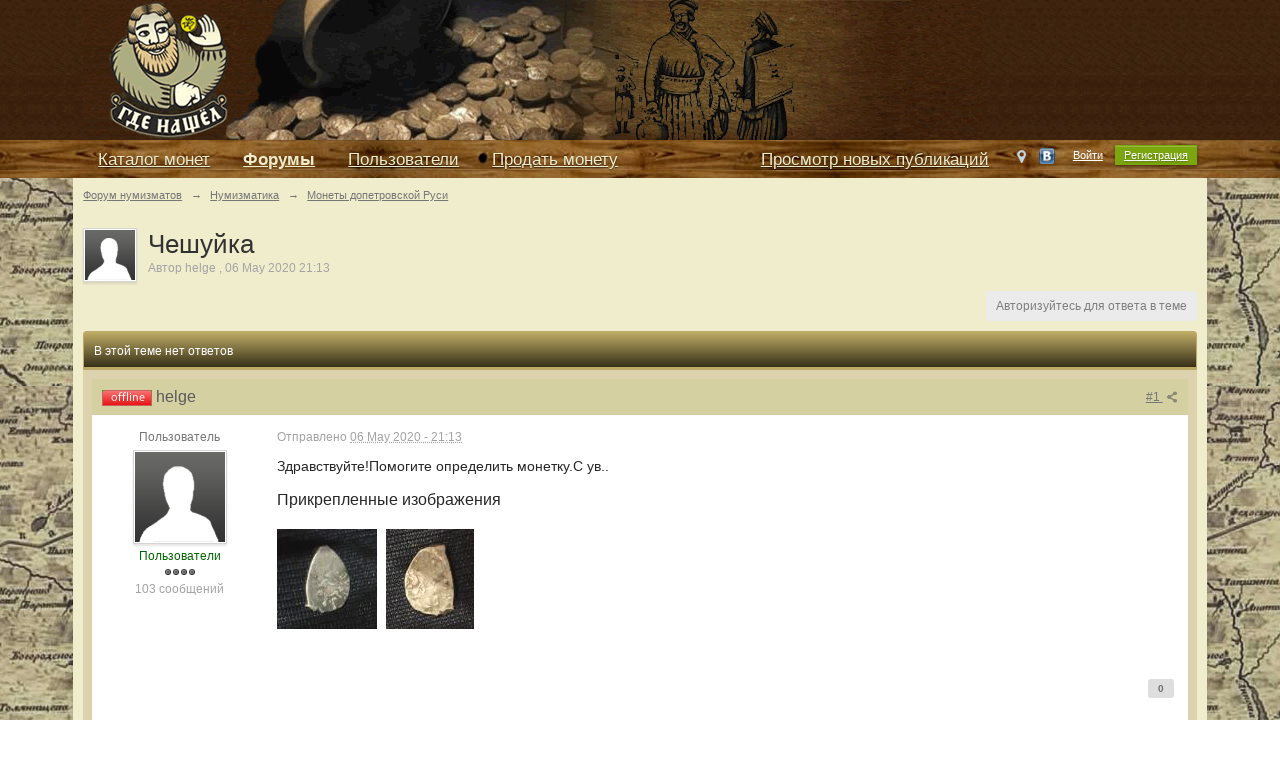

--- FILE ---
content_type: text/html;charset=UTF-8
request_url: https://forum.gdenashel.ru/topic/28829-cheshuika/
body_size: 10200
content:
<!DOCTYPE html>
	<html lang="ru" >
	<head>
		<meta charset="UTF-8" />
		<title>Чешуйка - Монеты допетровской Руси - Форум нумизматов</title>
		<meta http-equiv="X-UA-Compatible" content="IE=edge" />
                <script type="text/javascript" src="https://code.jquery.com/jquery-2.0.2.min.js"></script>
		<link rel="shortcut icon" href='https://forum.gdenashel.ru/favicon.ico' />
		<link rel="image_src" href='https://forum.gdenashel.ru/public/style_images/master/meta_image.png' />
		<script type='text/javascript'>
		//<![CDATA[
			jsDebug			= 0; /* Must come before JS includes */
			DISABLE_AJAX	= parseInt(0); /* Disables ajax requests where text is sent to the DB; helpful for charset issues */
			inACP			= false;
			var isRTL		= false;
			var rtlIe		= '';
			var rtlFull		= '';
		//]]>
		</script>
		
	
				
	

				
	

				
	

				
	

				
	

				
	
	
		<link rel="stylesheet" type="text/css" media='screen,print' href="https://forum.gdenashel.ru/public/min/index.php?ipbv=0061d9f2800a6cad3d8ae22c721d8078&amp;f=public/style_css/css_1/ipb_mlist_addon.css,public/style_css/css_1/sd32_rr.css,public/style_css/css_1/ipb_styles.css,public/style_css/css_1/calendar_select.css,public/style_css/css_1/ipb_common.css,public/style_css/prettify.css" />
	

<!--[if lte IE 7]>
	<link rel="stylesheet" type="text/css" title='Main' media="screen" href="https://forum.gdenashel.ru/public/style_css/css_1/ipb_ie.css" />
<![endif]-->
<!--[if lte IE 8]>
	<style type='text/css'>
		.ipb_table { table-layout: fixed; }
		.ipsLayout_content { width: 99.5%; }
	</style>
<![endif]-->

	<!-- Forces resized images to an admin-defined size -->
	<style type='text/css'>
		img.bbc_img {
			max-width: 875px !important;
			max-height: 875px !important;
		}
	</style>

		<meta property="og:title" content="Чешуйка - Монеты допетровской Руси"/>
		<meta property="og:site_name" content="Форум нумизматов"/>
		<meta property="og:type" content="article" />
		
	
		
		
			<meta property="og:updated_time" content="1768603410" />
		
		
		
		
	

		
		
			<meta name="keywords" content="Чешуйка,ЗдравствуйтеПомогите,определить,монеткуС,ув" />
		
		
		
		
	

		
		
			<meta name="description" content="Чешуйка - отправлено в Монеты допетровской Руси: Здравствуйте!Помогите определить монетку.С ув.." />
		
		
		
			<meta property="og:description" content="Чешуйка - отправлено в Монеты допетровской Руси: Здравствуйте!Помогите определить монетку.С ув.." />
		
		
	

		
		
			<meta name="identifier-url" content="https://forum.gdenashel.ru/topic/28829-cheshuika/" />
		
		
			<meta property="og:url" content="https://forum.gdenashel.ru/topic/28829-cheshuika/" />
		
		
		
	

<meta property="og:image" content="https://forum.gdenashel.ru/public/style_images/master/meta_image.png"/>
		
		
		<script src='https://code.jquery.com/jquery-1.11.2.min.js'></script>

  <script src='https://code.jquery.com/jquery-migrate-1.2.1.min.js'></script>

<script type='text/javascript'>
  jQuery.noConflict();
</script>
		<script type='text/javascript' src='https://forum.gdenashel.ru/public/min/index.php?ipbv=0061d9f2800a6cad3d8ae22c721d8078&amp;g=js'></script>
	
	<script type='text/javascript' src='https://forum.gdenashel.ru/public/min/index.php?ipbv=0061d9f2800a6cad3d8ae22c721d8078&amp;charset=UTF-8&amp;f=public/js/ipb.js,cache/lang_cache/1/ipb.lang.js,public/js/ips.hovercard.js,public/js/ips.quickpm.js,public/js/ips.topic.js,public/js/ips.like.js' charset='UTF-8'></script>


	
		
			
			
			
			
				<link id="ipsCanonical" rel="canonical" href="https://forum.gdenashel.ru/topic/28829-cheshuika/" />
			
		

			
			
			
			
				<link rel='stylesheet' type='text/css' title='Main' media='print' href='https://forum.gdenashel.ru/public/style_css/css_1/ipb_print.css' />
			
		

			
			
			
			
				<link rel='up' href='https://forum.gdenashel.ru/forum/6-monety-dopetrovskoi-rusi/' />
			
		

			
			
			
			
				<link rel='author' href='https://forum.gdenashel.ru/user/2100-helge/' />
			
		
	

	



		
		<script type='text/javascript'>
	//<![CDATA[
		/* ---- URLs ---- */
		ipb.vars['base_url'] 			= 'https://forum.gdenashel.ru/index.php?s=276e0040ceac850c3e1d53e6ebbfd680&';
		ipb.vars['board_url']			= 'https://forum.gdenashel.ru';
		ipb.vars['img_url'] 			= "https://forum.gdenashel.ru/public/style_images/master";
		ipb.vars['loading_img'] 		= 'https://forum.gdenashel.ru/public/style_images/master/loading.gif';
		ipb.vars['active_app']			= 'forums';
		ipb.vars['upload_url']			= 'https://forum.gdenashel.ru/uploads';
		/* ---- Member ---- */
		ipb.vars['member_id']			= parseInt( 0 );
		ipb.vars['is_supmod']			= parseInt( 0 );
		ipb.vars['is_admin']			= parseInt( 0 );
		ipb.vars['secure_hash'] 		= '880ea6a14ea49e853634fbdc5015a024';
		ipb.vars['session_id']			= '276e0040ceac850c3e1d53e6ebbfd680';
		ipb.vars['twitter_id']			= 0;
		ipb.vars['fb_uid']				= 0;
		ipb.vars['auto_dst']			= parseInt( 0 );
		ipb.vars['dst_in_use']			= parseInt(  );
		ipb.vars['is_touch']			= false;
		ipb.vars['member_group']		= {"g_mem_info":"0"}
		/* ---- cookies ----- */
		ipb.vars['cookie_id'] 			= '';
		ipb.vars['cookie_domain'] 		= '.gdenashel.ru';
		ipb.vars['cookie_path']			= '/';
		/* ---- Rate imgs ---- */
		ipb.vars['rate_img_on']			= 'https://forum.gdenashel.ru/public/style_images/master/star.png';
		ipb.vars['rate_img_off']		= 'https://forum.gdenashel.ru/public/style_images/master/star_off.png';
		ipb.vars['rate_img_rated']		= 'https://forum.gdenashel.ru/public/style_images/master/star_rated.png';
		/* ---- Uploads ---- */
		ipb.vars['swfupload_swf']		= 'https://forum.gdenashel.ru/public/js/3rd_party/swfupload/swfupload.swf';
		ipb.vars['swfupload_enabled']	= true;
		ipb.vars['use_swf_upload']		= ( '' == 'flash' ) ? true : false;
		ipb.vars['swfupload_debug']		= false;
		/* ---- other ---- */
		ipb.vars['highlight_color']     = "#ade57a";
		ipb.vars['charset']				= "UTF-8";
		ipb.vars['time_offset']			= "4";
		ipb.vars['hour_format']			= "24";
		ipb.vars['seo_enabled']			= 1;
		
		ipb.vars['seo_params']			= {"start":"-","end":"\/","varBlock":"?","varPage":"page-","varSep":"&","varJoin":"="};
		
		/* Templates/Language */
		ipb.templates['inlineMsg']		= "";
		ipb.templates['ajax_loading'] 	= "<div id='ajax_loading'><img src='https://forum.gdenashel.ru/public/style_images/master/ajax_loading.gif' alt='" + ipb.lang['loading'] + "' /></div>";
		ipb.templates['close_popup']	= "<img src='https://forum.gdenashel.ru/public/style_images/master/close_popup.png' alt='x' />";
		ipb.templates['rss_shell']		= new Template("<ul id='rss_menu' class='ipbmenu_content'>#{items}</ul>");
		ipb.templates['rss_item']		= new Template("<li><a href='#{url}' title='#{title}'>#{title}</a></li>");
		
		ipb.templates['autocomplete_wrap'] = new Template("<ul id='#{id}' class='ipb_autocomplete' style='width: 250px;'></ul>");
		ipb.templates['autocomplete_item'] = new Template("<li id='#{id}' data-url='#{url}'><img src='#{img}' alt='' class='ipsUserPhoto ipsUserPhoto_mini' />&nbsp;&nbsp;#{itemvalue}</li>");
		ipb.templates['page_jump']		= new Template("<div id='#{id}_wrap' class='ipbmenu_content'><h3 class='bar'>Перейти к странице</h3><p class='ipsPad'><input type='text' class='input_text' id='#{id}_input' size='8' /> <input type='submit' value='ОК' class='input_submit add_folder' id='#{id}_submit' /></p></div>");
		ipb.templates['global_notify'] 	= new Template("<div class='popupWrapper'><div class='popupInner'><div class='ipsPad'>#{message} #{close}</div></div></div>");
		
		
		ipb.templates['header_menu'] 	= new Template("<div id='#{id}' class='ipsHeaderMenu boxShadow'></div>");
		
		Loader.boot();
	//]]>
	</script>

<!--
<script type="text/javascript">(function(w,doc) {
if (!w.__utlWdgt ) {
    w.__utlWdgt = true;
    var d = doc, s = d.createElement('script'), g = 'getElementsByTagName';
    s.type = 'text/javascript'; s.charset='UTF-8'; s.async = true;
    s.src = ('https:' == w.location.protocol ? 'https' : 'http')  + '://w.uptolike.com/widgets/v1/uptolike.js';
    var h=d[g]('body')[0];
    h.appendChild(s);
}})(window,document);
</script>
<div data-background-alpha="0.3" data-buttons-color="#ffffff" data-counter-background-color="#ffffff" data-share-counter-size="12" data-top-button="true" data-share-counter-type="disable" data-share-style="1" data-mode="share" data-follow-vk="vk.com/gdenashel" data-like-text-enable="false" data-hover-effect="rotate-cw" data-mobile-view="true" data-icon-color="#ffffff" data-orientation="fixed-bottom" data-text-color="#000000" data-share-shape="round-rectangle" data-sn-ids="vk.gp.ok.fb.tw." data-share-size="40" data-background-color="#723333" data-preview-mobile="false" data-mobile-sn-ids="fb.vk.tw.wh.ok.vb." data-pid="1505372" data-counter-background-alpha="1.0" data-following-enable="true" data-exclude-show-more="false" data-selection-enable="true" class="uptolike-buttons" ></div>
-->
	</head>

	<body id='ipboard_body'>
		<p id='content_jump' class='hide'><a id='top'></a><a href='#j_content' title='Перейти к содержимому' accesskey='m'>Перейти к содержимому</a></p>
		<div id='ipbwrapper'>
			<!-- ::: TOP BAR: Sign in / register or user drop down and notification alerts ::: -->
			<div id='header_bar' class='clearfix'>

				<div class='main_width'>




					


			 


				</div>
			</div>
			<!-- ::: BRANDING STRIP: Logo and search box ::: -->
			<div id='branding'>
				<div class='main_width'>
					<div id='logo'>
						
							<a href='https://forum.gdenashel.ru' title='Перейти к списку форумов' rel="home" accesskey='1'><img src='https://forum.gdenashel.ru/public/style_images/master/logo.png' alt='Логотип' /></a>
						
					</div>

<!-- <div style="position:absolute;margin-top:-135px;right:5px;"><iframe frameborder="0" allowtransparency="true" scrolling="no" src="https://money.yandex.ru/embed/donate.xml?account=410011741953507&quickpay=donate&payment-type-choice=on&default-sum=100&targets=%D0%9F%D0%BE%D0%B4%D0%B4%D0%B5%D1%80%D0%B6%D0%BA%D0%B0+%D1%84%D0%BE%D1%80%D1%83%D0%BC%D0%B0+Gdenashel.ru&target-visibility=on&project-name=%D0%9D%D1%83%D0%BC%D0%B8%D0%B7%D0%BC%D0%B0%D1%82%D0%B8%D1%87%D0%B5%D1%81%D0%BA%D0%B8%D0%B9+%D1%84%D0%BE%D1%80%D1%83%D0%BC.&project-site=Forum.GdeNashel.ru&button-text=05&successURL=forum.gdenashel.ru" width="507" height="133"></iframe></div> -->



					<div id='user_navigation' class='not_logged_in'>
							
							<ul class='ipsList_inline right'>
								<li>
									<span class='services'>
										
										<a href='https://forum.gdenashel.ru/index.php?app=core&amp;module=global&amp;section=login&amp;serviceClick=vkontakte'><img src='https://forum.gdenashel.ru/public/style_images/master/loginmethods/vkontakte.png' alt='' /></a>
										
									</span>
									&nbsp;&nbsp;&nbsp;&nbsp;
									<a href='https://forum.gdenashel.ru/index.php?app=core&amp;module=global&amp;section=login' title='Войти' id='sign_in'>Войти</a>&nbsp;&nbsp;&nbsp;
								</li>
								<li>
									<a href="https://forum.gdenashel.ru/index.php?app=core&amp;module=global&amp;section=register" title='Регистрация' id='register_link'>Регистрация</a>
								</li>
							</ul>
						</div>
				</div>
			</div>
			<!-- ::: APPLICATION TABS ::: -->
			<div id='primary_nav' class='clearfix'>
				<div class='main_width'>
					<ul class='ipsList_inline' id='community_app_menu'>
<li id='nav_app_forums' class="left "><a target="_blank" href='https://gdenashel.ru/'>Каталог монет</a></li>
						
							<li class='right'>
								<a href="https://forum.gdenashel.ru/index.php?app=core&amp;module=global&amp;section=navigation&amp;inapp=forums" rel="quickNavigation" accesskey='9' id='quickNavLaunch' title='Открыть быстрый переход'><span>&nbsp;</span></a>
							</li>
						
						<li id='nav_explore' class='right'>
							<a href='https://forum.gdenashel.ru/index.php?app=core&amp;module=search&amp;do=viewNewContent&amp;search_app=forums' accesskey='2' title='Просмотр новых публикаций'>Просмотр новых публикаций</a>
						</li>
						
						
								
									
								

									
																				<li id='nav_app_forums' class="left active"><a href='https://forum.gdenashel.ru/' title='Перейти к '>Форумы</a></li>
									
								

									
																				<li id='nav_app_members' class="left "><a href='https://forum.gdenashel.ru/members/' title='Перейти к '>Пользователи</a></li>
									
								
							
<li id='nav_app_forums_2' class="left "><a target="_blank" href='https://gdenashel.ru/prodat-monety'>Продать монету</a></li>
						<li id='nav_other_apps' style='display: none'>
							<a href='#' class='ipbmenu' id='more_apps'>Больше <img src='https://forum.gdenashel.ru/public/style_images/master/useropts_arrow.png' /></a>
						</li>
					</ul>
				</div>
			</div>	
			
			<!-- ::: MAIN CONTENT AREA ::: -->
			<div id='content' class='clearfix'>
				<!-- ::: NAVIGATION BREADCRUMBS ::: -->
				<div id='secondary_navigation' class='clearfix'>
						<ol class='breadcrumb top ipsList_inline left'>
														<li itemscope itemtype="https://data-vocabulary.org/Breadcrumb">
									<a href='https://forum.gdenashel.ru/' itemprop="url">
										<span itemprop="title">Форум нумизматов</span>
									</a>
								</li>
								
							
								<li itemscope itemtype="https://data-vocabulary.org/Breadcrumb">
									<span class='nav_sep'>&rarr;</span>
									 <a href='https://forum.gdenashel.ru/forum/3-numizmatika/' title='Вернуться к  Нумизматика' itemprop="url"><span itemprop="title">Нумизматика</span></a>
								</li>
								
							

								<li itemscope itemtype="https://data-vocabulary.org/Breadcrumb">
									<span class='nav_sep'>&rarr;</span>
									 <a href='https://forum.gdenashel.ru/forum/6-monety-dopetrovskoi-rusi/' title='Вернуться к  Монеты допетровской Руси' itemprop="url"><span itemprop="title">Монеты допетровской Руси</span></a>
								</li>
								
							
						</ol>
					</div>
					<br />
				<noscript>
					<div class='message error'>
						<strong>Отключен JavaScript</strong>
						<p>У вас отключен JavaScript. Некоторые возможности системы не будут работать. Пожалуйста, включите JavaScript для получения доступа ко всем функциям.</p>
					</div>
					<br />
				</noscript>
				<!-- ::: CONTENT ::: -->
				

				

<script type="text/javascript">
//<![CDATA[
	ipb.topic.inSection    = 'topicview';
	ipb.topic.topic_id     = 28829;
	ipb.topic.forum_id     = 6;
	ipb.topic.redirectPost = 1;
	ipb.topic.start_id     = 0;
	ipb.topic.page_id      = 0;
	ipb.topic.topPid       = 0;
	ipb.topic.counts       = { postTotal: 1,
							  curStart:  ipb.topic.start_id,
							  perPage:   20 };
	//Search Setup
	ipb.vars['search_type']			= 'forum';
	ipb.vars['search_type_id']		= 6;
	ipb.vars['search_type_2']		= 'topic';
	ipb.vars['search_type_id_2']	= 28829;
	
	
	// Delete stuff set up
	ipb.topic.deleteUrls['hardDelete'] = new Template( ipb.vars['base_url'] + "app=forums&module=moderate&section=moderate&do=04&f=6&t=28829&page=&auth_key=880ea6a14ea49e853634fbdc5015a024&p=#{pid}" );
	ipb.topic.deleteUrls['softDelete'] = new Template( ipb.vars['base_url'] + "app=forums&module=moderate&section=moderate&do=postchoice&tact=sdelete&t=28829&f=6&auth_key=880ea6a14ea49e853634fbdc5015a024&selectedpids[#{pid}]=#{pid}&pid=#{pid}" );
	
	
	ipb.topic.modPerms	  = [];
	
	
	ipb.templates['post_moderation'] = new Template("<div id='comment_moderate_box' class='ipsFloatingAction' style='display: none'><span class='desc'><span id='comment_count'>#{count}</span> сообщений:  </span><select id='tactInPopup' class='input_select'><option value='approve'>Подтвердить</option><option value='delete'>Скрыть</option><option value='sundelete'>Показать</option><option value='deletedo'>Удалить</option><option value='merge'>Объединить</option><option value='split'>Разделить</option><option value='move'>Перенести</option></select>&nbsp;&nbsp;<input type='button' class='input_submit' id='submitModAction' value='Ок' /></div>");
	
//]]>
</script>





	<div class='left'>

<img src='https://forum.gdenashel.ru/public/style_images/master/profile/default_large.png' alt='Фотография' class='ipsUserPhoto ipsUserPhoto_medium' />

	</div>

<div itemscope itemtype="https://schema.org/Article" class='ipsBox_withphoto'>
	
	<h1 itemprop="name" class='ipsType_pagetitle'>Чешуйка</h1>
	<div class='desc lighter blend_links'>
		 Автор <span itemprop="creator">
	helge
</span>, <span itemprop="dateCreated" datetime="2020-05-06">06 May 2020 21:13</span>
	</div>
	
	<meta itemprop="interactionCount" content="UserComments:1" />
</div>



<br />
<div class='topic_controls'>
	
	


	<ul class='topic_buttons'>
			<li class='disabled'><span>Авторизуйтесь для ответа в теме</span></li>
			
			
		</ul>
</div>

<div class='maintitle clear clearfix'>
	<span class='ipsType_small'>
		
			В этой теме нет ответов
		
	</span>
		
</div>

<div class='topic hfeed clear clearfix'>
	
	

	<div class='ipsBox'>
		<div class='ipsBox_container' id='ips_Posts'>
			
				<!--post:219239-->

<div class='post_block hentry clear clearfix  ' id='post_id_219239'>
		<a id='entry219239'></a>
		
	
		
		<div class='post_wrap' >
			
				<h3 class='row2'>
			
				<span class='post_id right ipsType_small desc blend_links'>
					
						<a itemprop="replyToUrl" data-entry-pid='219239' href='https://forum.gdenashel.ru/topic/28829-cheshuika/#entry219239' rel='bookmark' title='ЧешуйкаСсылка на это сообщение #1'>
					
					#1
					<img src='https://forum.gdenashel.ru/public/style_images/master/icon_share.png' class='small' title='ЧешуйкаСсылка на это сообщение #1' />
					</a>
				</span>
				
				<img src="/offline.gif"/>

					<span itemprop="creator name" class="author vcard">
	helge
</span>
			
				
			</h3>
			<div class='author_info'>
				<div itemscope itemtype="https://schema.org/Person" class='user_details'>
	<span class='hide' itemprop="name">helge</span>
	<ul class='basic_info'>
		
			<p class='desc member_title'>Пользователь</p>
		
		<li class='avatar'>
				
				
					<img itemprop="image" src='https://forum.gdenashel.ru/public/style_images/master/profile/default_large.png' class='ipsUserPhoto ipsUserPhoto_large' />
				
				
			</li>
		<li class='group_title'>
			<span style='color:	#006400;'>Пользователи
		</li>
		<li class='group_icon'>
			
				<img src='https://forum.gdenashel.ru/public/style_images/master/bullet_black.png' alt='Pip' /><img src='https://forum.gdenashel.ru/public/style_images/master/bullet_black.png' alt='Pip' /><img src='https://forum.gdenashel.ru/public/style_images/master/bullet_black.png' alt='Pip' /><img src='https://forum.gdenashel.ru/public/style_images/master/bullet_black.png' alt='Pip' />
			
			</li>
		
		<li class='post_count desc lighter'>
			103 сообщений
		</li>
		
		
	</ul>
	
	
		<ul class='custom_fields'>
			
				
					
				

					
				
			
		</ul>
	
	
</div>
			</div>
			<div class='post_body'>
				<p class='posted_info desc lighter ipsType_small'>
					Отправлено <abbr class="published" itemprop="commentTime" title="2020-05-06T18:13:10+00:00">06 May 2020 - 21:13</abbr>
					
				</p>
				
				<div itemprop="commentText" class='post entry-content '>
					<p>Здравствуйте!Помогите определить монетку.С ув..</p>

					<div id='attach_wrap' class='clearfix'>
	<h4>Прикрепленные изображения</h4>
	<ul>
		
			<li class=''>
				<a class='resized_img' rel='lightbox[219239]' id='ipb-attach-url-159772-0-87746600-1768603410' href="https://forum.gdenashel.ru/uploads/monthly_05_2020/post-2100-0-58099700-1588788740.jpg" title="2020-05-06_210550.jpg - Размер 27.37К, Загружен: 1"><img itemprop="image" src="https://forum.gdenashel.ru/uploads/monthly_05_2020/post-2100-0-58099700-1588788740_thumb.jpg" id='ipb-attach-img-159772-0-87746600-1768603410' style='width:100;height:100' class='attach' width="100" height="100" alt="2020-05-06_210550.jpg" /></a>

			</li>
		

			<li class=''>
				<a class='resized_img' rel='lightbox[219239]' id='ipb-attach-url-159773-0-87750400-1768603410' href="https://forum.gdenashel.ru/uploads/monthly_05_2020/post-2100-0-58489900-1588788741.jpg" title="2020-05-06_210643.jpg - Размер 36.92К, Загружен: 0"><img itemprop="image" src="https://forum.gdenashel.ru/uploads/monthly_05_2020/post-2100-0-58489900-1588788741_thumb.jpg" id='ipb-attach-img-159773-0-87750400-1768603410' style='width:88;height:100' class='attach' width="88" height="100" alt="2020-05-06_210643.jpg" /></a>

			</li>
		
	</ul>
</div>
					<br />
					
				</div>
				
				
				<div class='rep_bar clearfix right' id='rep_post_219239'>
								<ul class='ipsList_inline'>
					
					
							<li><span class='reputation zero rep_show' title='Репутация' >
						
						
						
							0
							</span>
						</li>
				</ul>
			</div>
<script type='text/javascript'>
	ipb.global.registerReputation( 'rep_post_219239', { domLikeStripId: 'like_post_219239', app: 'forums', type: 'pid', typeid: '219239' }, parseInt('0') );
</script>
				
								
				
				
				
			
				<ul id='postControlsNormal_219239' class='post_controls clear clearfix' >
					<li class='top hide'><a href='#ipboard_body' class='top' title='Наверх'>Наверх</a></li>
					
					
					
					
					
					
				</ul>
					
			</div>
		</div>
	</div>
		
		
		<hr />
		
		
<script type="text/javascript">
var pid = parseInt(219239);
if ( pid > ipb.topic.topPid ){
	ipb.topic.topPid = pid;
}

	// Show multiquote for JS browsers
	if ( $('multiq_219239') )
	{
		$('multiq_219239').show();
	}
	
	if( $('toggle_post_219239') )
	{
		$('toggle_post_219239').show();
	}
	
	// Add perm data
	ipb.topic.deletePerms[219239] = { 'canDelete' : 0, 'canSoftDelete' : 0 };

</script>
			
		</div>
	</div>

<hr />
<div class='topic_controls clear ipsPad_top_bottom_half'>
	
	<div class='ipsPad_top_slimmer right'>
		
		<a href='https://forum.gdenashel.ru/forum/6-monety-dopetrovskoi-rusi/' class="ipsType_small desc">Обратно в Монеты допетровской Руси </a>
		
	</div>	
</div>

<!-- Close topic -->
</div>
<!-- BOTTOM BUTTONS -->

	<br />
	<div class='clear clearfix left'>
		<!-- <script type="text/javascript" src="//yandex.st/share/share.js"
charset="utf-8"></script>

<div class="yashare-auto-init" data-yashareL10n="ru"
 data-yashareType="button" data-yashareQuickServices="yaru,vkontakte,facebook,twitter,odnoklassniki,moimir,lj,friendfeed,moikrug,gplus,surfingbird"
></div> 
-->
	</div>
	<br />

<!-- SAME TAGGED -->

<!-- ACTIVE USERS -->



	<script type="text/javascript" src="https://forum.gdenashel.ru/public/js/3rd_party/prettify/prettify.js"></script>
	<script type='text/javascript' src='https://forum.gdenashel.ru/public/js/3rd_party/prettify/lang-sql.js'></script>
	<!-- By default we load generic code, php, css, sql and xml/html; load others here if desired -->
	<script type="text/javascript">
	//<![CDATA[
		Event.observe( window, 'load', function(e){ prettyPrint() });
	//]]>
	</script>
<div id='multiQuoteInsert' style='display: none;' class='ipsFloatingAction'>
	<span class='ipsButton no_width' id='mqbutton'>Ответить цитируемым сообщениям</span>&nbsp;&nbsp;&nbsp;&nbsp;&nbsp;<a href='#' id='multiQuoteClear' class='ipsType_smaller desc' title='Убрать отметки с сообщений, отмеченных для цитирования'>Очистить</a> &nbsp;&nbsp;&nbsp;
</div>
<form id="modform" method="post" action="https://forum.gdenashel.ru/index.php?">
	<input type="hidden" name="app" value="forums" />
	<input type="hidden" name="module" value="moderate" />
	<input type="hidden" name="section" value="moderate" />
	<input type="hidden" name="do" value="postchoice" />
	<input type="hidden" name="f" value="6" />
	<input type="hidden" name="t" value="28829" />
	<input type="hidden" name="auth_key" value="880ea6a14ea49e853634fbdc5015a024" />
	<input type="hidden" name="st" value="" />
	<input type="hidden" name="page" value="" />
	<input type="hidden" value="" name="selectedpidsJS" id='selectedpidsJS' />
	<input type="hidden" name="tact" id="tact" value="" />
</form>


				
				<ol class='breadcrumb bottom ipsList_inline left clearfix clear'>
											<li><a href='https://forum.gdenashel.ru/'>Форум нумизматов</a></li>
							
						
							<li><span class='nav_sep'>&rarr;</span> <a href='https://forum.gdenashel.ru/forum/3-numizmatika/' title='Вернуться к  Нумизматика'><span>Нумизматика</span></a></li>
							
						

							<li><span class='nav_sep'>&rarr;</span> <a href='https://forum.gdenashel.ru/forum/6-monety-dopetrovskoi-rusi/' title='Вернуться к  Монеты допетровской Руси'><span>Монеты допетровской Руси</span></a></li>
							
						

					
					<li class='right ipsType_smaller'>
						<a rel="nofollow" href='https://forum.gdenashel.ru/privacypolicy/'>Политика Конфиденциальности</a>
					</li>
					
					<li class='right ipsType_smaller'>
							<a href='https://forum.gdenashel.ru/index.php?app=forums&amp;module=extras&amp;section=boardrules' title='Общие правила форума'>Общие правила форума</a> &middot; 
						</li>	
				</ol>
			</div>
			<!-- ::: FOOTER (Change skin, language, mark as read, etc) ::: -->
			<div id='footer_utilities' class='main_width clearfix clear'>
				
				<ul class='ipsList_inline left'>
					<li>
						<img src='https://forum.gdenashel.ru/public/style_images/master/feed.png' alt='RSS поток' id='rss_feed' class='clickable' />
					</li>
					
							
								<li>
									<a rel="nofollow" id='new_skin' href='#' title='Изменить стиль'>Изменить стиль</a>			
									<ul id='new_skin_menucontent' class='ipbmenu_content with_checks' style='display: none'>
										
											<li class='selected'>
												<a href='#' data-clicklaunch='changeSkin' data-skinid='1'>IP.Board</a>
											</li>
										

											<li >
												<a href='#' data-clicklaunch='changeSkin' data-skinid='2'>IP.Board Mobile</a>
											</li>
										
									</ul>
								</li>
							
					
					
					<li>
						<a href="https://forum.gdenashel.ru/index.php?app=core&amp;module=help" title='Перейти к помощи' rel="help" accesskey='6'>Помощь</a>
					</li>				
				</ul>
				
			</div>





<div id='footer_utilities' class='main_width clearfix clear' style='background: #323232;'>
<style>
  .footer-s {
      display: flex;
      justify-content: flex-end;
      padding: 35px 30px;
  }

  .footer-s__title {
      font-weight: 800;
      font-size: 18px;
      color: #fff;
      padding-bottom: .7rem;
  }

  .footer-s__text {
      font-weight: 300;
      font-size: 14px;
      line-height: 1.7;
      color: white;
      text-decoration: none;
  }

  .footer-s__text:hover {
      text-decoration: underline;
      color: #cacaca;
  }
</style>
<div class="footer-s">
  <div style="padding-right: 90px;">
    <h4 class="footer-s__title">Каталог</h4>

    <div style="display: flex; flex-direction: column;">
      <a class="footer-s__text" href="https://gdenashel.ru/coins/imperiya">Монеты Российской Империи</a>
      <a class="footer-s__text" href="https://gdenashel.ru/coins/sssr">Монеты СССР</a>
      <a class="footer-s__text" href="https://gdenashel.ru/coins/rf">Монеты Российской Федерации</a>
    </div>
  </div>

  <div>
    <h4 class="footer-s__title">Каталог</h4>

    <div style="display: flex; flex-direction: column;">
      <a class="footer-s__text" href="https://gdenashel.ru/prodat-monety-sssr">Продать монеты СССР</a>
      <a class="footer-s__text" href="https://gdenashel.ru/prodat-monety-imperiya">Продать монеты Царской России</a>
      <a class="footer-s__text" href="https://gdenashel.ru/prodat-monety-zoloto">Продать золотые монеты</a>
      <a class="footer-s__text" href="https://gdenashel.ru/prodat-monety-serebro">Продать серебряные монеты</a>
      <a class="footer-s__text" href="https://gdenashel.ru/prodat-monety-starie">Продать старинные монеты</a>
    </div>
  </div>
</div>

			</div>






			
			
			
				<script type='text/javascript' src='https://forum.gdenashel.ru/public/js/3rd_party/lightbox.js'></script>
<script type='text/javascript'>
//<![CDATA[
	// Lightbox Configuration
	LightboxOptions = Object.extend({
	    fileLoadingImage:        'https://forum.gdenashel.ru/public/style_images/master/lightbox/loading.gif',     
	    fileBottomNavCloseImage: 'https://forum.gdenashel.ru/public/style_images/master/lightbox/closelabel.gif',
	    overlayOpacity: 0.8,   // controls transparency of shadow overlay
	    animate: true,         // toggles resizing animations
	    resizeSpeed: 10,        // controls the speed of the image resizing animations (1=slowest and 10=fastest)
	    borderSize: 10,         //if you adjust the padding in the CSS, you will need to update this variable
		// When grouping images this is used to write: Image # of #.
		// Change it for non-english localization
		labelImage: "Изображение",
		labelOf: "из"
	}, window.LightboxOptions || {});
/* Watch for a lightbox image and set up our downloadbutton watcher */
document.observe('click', (function(event){
    var target = event.findElement('a[rel*="lightbox"]') || event.findElement('area[rel*="lightbox"]') || event.findElement('span[rel*="lightbox"]');
    if (target) {
        event.stop();
        gbl_addDownloadButton();
    }
}).bind(this));
var _to    = '';
var _last  = '';
function gbl_addDownloadButton()
{
	if ( typeof( ipsLightbox.lightboxImage ) != 'undefined' && ipsLightbox.lightboxImage.src )
	{
		if ( _last != ipsLightbox.lightboxImage.src )
		{
			if ( ! $('gbl_d') )
			{
				$('bottomNav').insert( { top: "<div id='gbl_d' style='text-align:right;padding-bottom:4px;'></div>" } );
			}
			
			$('gbl_d').update( "<a href='"+ ipsLightbox.lightboxImage.src + "' target='_blank'><img src='https://forum.gdenashel.ru/public/style_images/master/lightbox/download-icon.png' /></a>" );
			
			_last = ipsLightbox.lightboxImage.src;
		}
	}
	
	/* Check for init and then keep checking for new image */
	_to = setTimeout( "gbl_addDownloadButton()", 1000 );
}
//]]>
</script>
			
			<div id='inline_login_form' style="display:none">
		<form action="https://forum.gdenashel.ru/index.php?app=core&amp;module=global&amp;section=login&amp;do=process" method="post" id='login'>
				<input type='hidden' name='auth_key' value='880ea6a14ea49e853634fbdc5015a024' />
				<input type="hidden" name="referer" value="https://forum.gdenashel.ru/topic/28829-cheshuika/" />
				<h3>Войти</h3>
				
				<br />
				<div class='ipsForm ipsForm_horizontal'>
					<fieldset>
						<ul>
							<li class='ipsField'>
								<div class='ipsField_content'>
									Необходим аккаунт? <a href="https://forum.gdenashel.ru/index.php?app=core&amp;module=global&amp;section=register" title='Зарегистрируйтесь сейчас!'>Зарегистрируйтесь сейчас!</a>
								</div>
							</li>
							<li class='ipsField ipsField_primary'>
								<label for='ips_username' class='ipsField_title'>Имя пользователя:</label>
								<div class='ipsField_content'>
									<input id='ips_username' type='text' class='input_text' name='ips_username' size='30' tabindex='0' />
								</div>
							</li>
							<li class='ipsField ipsField_primary'>
								<label for='ips_password' class='ipsField_title'>Пароль</label>
								<div class='ipsField_content'>
									<input id='ips_password' type='password' class='input_text' name='ips_password' size='30' tabindex='0' /><br />
									<a href='https://forum.gdenashel.ru/index.php?app=core&amp;module=global&amp;section=lostpass' title='Запросить пароль'>Я забыл свой пароль</a>
								</div>
							</li>
							<li class='ipsField ipsField_checkbox'>
								<input type='checkbox' id='inline_remember' checked='checked' name='rememberMe' value='1' class='input_check' tabindex='0' />
								<div class='ipsField_content'>
									<label for='inline_remember'>
										<strong>Запомнить меня</strong><br />
										<span class='desc lighter'>Это не рекомендуется для публичных компьютеров</span>
									</label>
								</div>
							</li>
							
							
							<li class='ipsPad_top ipsForm_center desc ipsType_smaller'>
								<a rel="nofollow" href='https://forum.gdenashel.ru/privacypolicy/'>Политика Конфиденциальности</a>
							</li>
							
						</ul>
					</fieldset>
					
					<div class='ipsForm_submit ipsForm_center'>
						<input type='submit' class='ipsButton' value='Войти' tabindex='0' />
					</div>
				</div>
			</form>
	</div>
		</div>
		
		
		<script type='text/javascript'>
			if( $('primary_nav') ){	ipb.global.activateMainMenu(); }
		</script>
		


<p id="back-top"><a href="#top"><span></span></a></p>
<script type="text/javascript"> 
	jQuery(function($){
         $("#back-top").hide();
      
         $(window).scroll(function (){
            if ($(this).scrollTop() > 100){
               $("#back-top").fadeIn();
            } else{
               $("#back-top").fadeOut();
            }
         });

         // при клике на ссылку плавно поднимаемся вверх
         $("#back-top a").click(function (){
            $("body,html").animate({
               scrollTop:0
            }, 800);
            return false;
         });
	})
</script>

	</body>



</html>